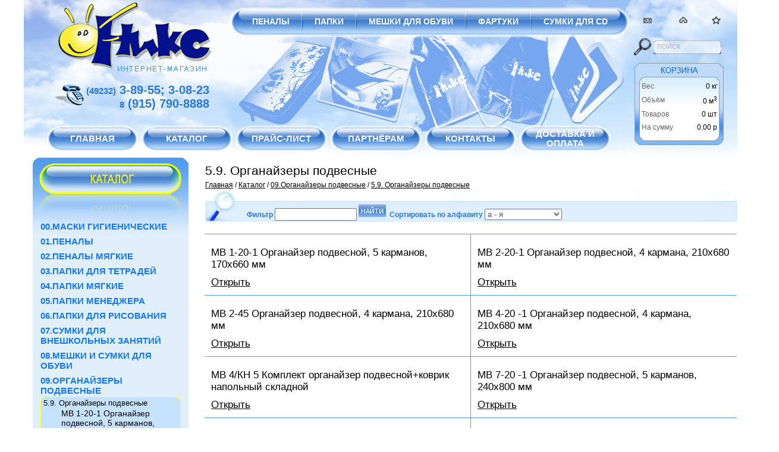

--- FILE ---
content_type: text/html; charset=windows-1251
request_url: http://onix33.ru/catalog/09_Organayzeri_podvesnie/_5_9__Organayzeri_podvesnie/
body_size: 5570
content:
<!DOCTYPE html>
<HTML>
<HEAD>
<TITLE>Оникс -  5.9. Органайзеры подвесные</TITLE>
<META name='keywords' content="">
<META name='description' content="">
<META HTTP-EQUIV="Content-Type" CONTENT="text/html; charset=windows-1251">
<BASE href='https://onix33.ru/'>
<LINK href='well/templates/template/style.css' type='text/css' rel=stylesheet>
<!--[if lt IE 7]><style type='text/css'>img, td, div { behavior: url(js/pngfix/iepngfix.htc) }</style><![endif]-->
<LINK href='well/templates/template/pics/favicon.ico' type='image/x-icon' rel='shortcut icon'>
<SCRIPT src='js/jquery.js' type='text/javascript'></SCRIPT>
<SCRIPT src='js/functions.js' type='text/javascript'></SCRIPT>
<LINK href='js/alerts/jquery.alerts.css' type='text/css' rel=stylesheet>
<SCRIPT src='js/alerts/jquery.alerts.js' type='text/javascript'></SCRIPT>
<LINK href='js/prettyPhoto/prettyPhoto.css' type='text/css' rel='stylesheet' title='prettyPhoto main stylesheet' charset='utf-8'>
<SCRIPT src='js/prettyPhoto/prettyPhoto.js' type='text/javascript' charset='utf-8'></SCRIPT>
<SCRIPT src='js/opacity.js' type='text/javascript'></SCRIPT>
<script src='js/jquery.json.js' type='text/javascript'></script>
<script src='js/_f_.js' type='text/javascript'></script>

<script type="text/javascript">
$(document).ready(function(){
	$(".main_menu table").each(function(){
		$(this).click(function(){
			document.location.href = "http://" + document.location.host + "/" + $(this).parent().attr("href");
		});
	});
	$(".bottom_menu table").each(function(){
		$(this).click(function(){
			document.location.href = "http://" + document.location.host + "/" + $(this).parent().attr("href");
		});
	});
});
</script>

<!--[if lte IE 8]><SCRIPT type='text/javascript' src='js/html5.js'></SCRIPT><![endif]-->
<!--<SCRIPT type='text/javascript' src='js/jquery.js'></SCRIPT>-->
</HEAD>
<BODY>


<div class="bottom_bg"></div>
<div class="all">
	<header>
		<a class="logo" href="/"></a>
		
		<a class="letter" href="contacts"></a>
		<a class="home" href="/"></a>
		<a class="favorite" href="javascrip:void(0)" onclick="return bookmark(this)"></a>
		
		<nav class="top_menu">
			<ul>
				<li><a rel="bags1"  href="catalog/01_Penali/">Пеналы</a></li>
				<li class="separator"></li>
				<li><a rel="bags2"  href="catalog/03_Papki_dlya_tetradey/">Папки</a></li>
				<li class="separator"></li>
				<li><a rel="bags3"  href="catalog/07_Meshki_dlya_obuvi/">Мешки для обуви</a></li>
				<li class="separator"></li>
				<li><a rel="bags4"  href="catalog/08_Fartuki/">Фартуки</a></li>
				<li class="separator"></li>
				<li><a rel="bags5"  href="catalog/10_Portmone_dlya_CD/">Сумки для CD</a></li>
			</ul>
		</nav>
		
				
		
		<div class="search">
			<form name="qseacrh" action="catalog/" method="get">
			<input type="text" name="filterText" class="text" value="ПОИСК"  onblur="if(this.value=='') this.value='ПОИСК';" onfocus="if(this.value=='ПОИСК') this.value='';">
			<input type="hidden" name="filterField" value="title">
			<input type="submit" class="submit" value="">
			</form>
		</div>
			  
		<div class="phone">
			<span>(49232)</span> 3-89-55; 3-08-23<br><span>8</span> (915) 790-8888
		</div>
		
		<div class="bags">
			<div class="bags1" style="opacity:0;filter:progid:DXImageTransform.Microsoft.Alpha(opacity=0);"></div>
			<div class="bags2" style="opacity:0;filter:progid:DXImageTransform.Microsoft.Alpha(opacity=0);"></div>
			<div class="bags3" style="opacity:0;filter:progid:DXImageTransform.Microsoft.Alpha(opacity=0);"></div>
			<div class="bags4" style="opacity:0;filter:progid:DXImageTransform.Microsoft.Alpha(opacity=0);"></div>
			<div class="bags5" style="opacity:0;filter:progid:DXImageTransform.Microsoft.Alpha(opacity=0);"></div>
			<img src="well/templates/template/pics/bags.jpg" alt="" usemap="#bags_map" style="opacity:1;">
			<map name="bags_map">
				<area id="bags1" shape="poly" coords="5,116, 100,10, 158,21, 142,82, 88,146, 80,150, 66,150, 30,135, 30,145, 26,145, 23,133, 14,129" href="catalog/01_Penali/" alt="">
				<area id="bags2" shape="poly" coords="163,4, 135,111, 268,148, 298,40, 313,46, 316,42, 311,37, 198,4" href="catalog/03_Papki_dlya_tetradey/" alt="">
				<area id="bags3" shape="poly" coords="298,4, 294,9, 292,31, 311,37, 116,42, 313,46, 298,40, 291,67, 318,140, 312,150, 307,147, 307,142, 304,136, 302,137, 302,146, 298,149, 293,169, 305,169, 306,156, 311,159, 311,163, 334,162, 337,161, 342,169, 345,169, 341,160, 385,143, 406,133, 418,154, 430,158, 439,156, 455,144, 450,142, 430,152, 422,152, 416,146, 409,129, 428,113, 432,97, 426,93, 425,103, 408,102, 404,80, 372,26, 346,4" href="catalog/07_Meshki_dlya_obuvi/" alt="">
				<area id="bags4" shape="poly" coords="461,4, 421,49, 413,53, 404,77, 406,97, 411,103, 424,103, 427,94, 432,98, 427,114, 411,128, 424,134, 435,136, 469,148, 481,148, 495,152, 505,149, 515,133, 518,120, 531,91, 534,94, 512,152, 511,160, 505,169, 508,169, 513,160, 515,150, 526,126, 535,93, 530,75, 524,34, 524,4, 521,4, 521,12, 497,4" href="catalog/08_Fartuki/" alt="">
				<area id="bags5" shape="poly" coords="531,73, 565,147, 579,150, 646,86, 651,74, 649,66, 613,13, 600,14, 587,26, 579,4, 560,4" href="catalog/10_Portmone_dlya_CD/" alt="">
			</map>
		</div>
		
		<script type="text/javascript">
			$(document).ready(function(){
				var bags = $(".bags");
				var speed = 200;
				var speed2 = 500;
				var act=$(".top_menu").find(".active");
				if (act.length != 0) {
					var cl = $(".top_menu a.active").attr("rel");
					$(".bags ." + cl).css("opacity", "1");
					$(".bags img").css("opacity", "0");
				}
				$(".top_menu a").mouseover(function() {
					if (!$(this).hasClass("active")) {
						var cl = $(this).attr("rel");
						if (act.length != 0) bags.find("."+act.attr("rel")).clearQueue().stop().animate({opacity: 0}, speed);
						else bags.find("img").clearQueue().stop().animate({opacity: 0}, speed);
						bags.find("." + cl).clearQueue().stop().animate({opacity: 1}, speed2);
					}
				});
				$(".top_menu a").mouseout(function() {
					if (!$(this).hasClass("active")) {
						var cl = $(this).attr("rel");
						if (act.length != 0) bags.find("."+act.attr("rel")).clearQueue().stop().animate({opacity: 1}, speed2);
						else bags.find("img").clearQueue().stop().animate({opacity: 1}, speed2);
						bags.find("." + cl).clearQueue().stop().animate({opacity: 0}, speed);
					}
				});
				$(".bags area").mouseover(function() {
					var cl=$(this).attr("id");
					if (act.length != 0) bags.find("."+act.attr("rel")).clearQueue().stop().animate({ opacity: 0 }, speed);
					else bags.find("img").clearQueue().stop().animate({ opacity: 0 }, speed); 
					bags.find("."+cl).clearQueue().stop().animate({ opacity: 1 }, speed2);
				});
				$(".bags area").mouseout(function() {
					var cl=$(this).attr("id");
					if (act.length != 0) bags.find("."+act.attr("rel")).clearQueue().stop().animate({ opacity: 1 }, speed2);
					else bags.find("img").clearQueue().stop().animate({ opacity: 1 }, speed2);
					if (cl != act.attr("rel"))
						bags.find("."+cl).clearQueue().stop().animate({ opacity: 0 }, speed);
				});
			});
		</script>
		
		<nav class="main_menu">
			<ul>
				<li><a href=''><table><tr><td>Главная</td></tr></table></a></li><li><a href='catalog/'><table><tr><td>Каталог</td></tr></table></a></li><li><a href='price/'><table><tr><td>Прайс-лист</td></tr></table></a></li><li><a href='partners/'><table><tr><td>Партнёрам</td></tr></table></a></li><li><a href='contacts/'><table><tr><td>Контакты</td></tr></table></a></li><li><a href='delivery/'><table><tr><td>Доставка и оплата</td></tr></table></a></li>			</ul>
		</nav>
		
		
		<div class="basket">
			<a class="link" href="basket/"></a>
			<table>
				<tr>
					<td class="left">Вес</td>
					<td class="right">0 кг</td>
				</tr>
				<tr>
					<td class="left">Объём</td>
					<td class="right">0 м<sup>3</sup></td>
				</tr>
				<tr>
					<td class="left">Товаров</td>
					<td class="right">0 шт</td>
				</tr>
				<tr>
					<td class="left">На сумму</td>
					<td class="right">0.00 р</td>
				</tr>
			</table>
		</div>
		
	</header>
	
	<aside class="left">
		
		<nav class="left_menu">
			<div class="top_bg"></div>
			<div class="bottom_bg"></div>
			<ul>
				<li><a href='catalog/00_Maski_gigienicheskie/'>00.Маски гигиенические</a></li><li><a href='catalog/01_Penali/'>01.Пеналы</a></li><li><a href='catalog/02_Penali_myagkie/'>02.Пеналы мягкие</a></li><li><a href='catalog/03_Papki_dlya_tetradey/'>03.Папки для тетрадей</a></li><li><a href='catalog/04_Papki_myagkie/'>04.Папки мягкие</a></li><li><a href='catalog/05_Papki_menedzhera/'>05.Папки менеджера</a></li><li><a href='catalog/06_Papki_dlya_risovaniya/'>06.Папки для рисования</a></li><li><a href='catalog/07_Sumki_dlya_vneshkolnih_zanyatiy/'>07.Сумки для внешкольных занятий</a></li><li><a href='catalog/08_Meshki_i_sumki_dlya_obuvi/'>08.Мешки и сумки для обуви</a></li><li><a href='catalog/09_Organayzeri_podvesnie/'>09.Органайзеры подвесные</a><ul><li class='active'><i></i><b></b><a href='catalog/09_Organayzeri_podvesnie/_5_9__Organayzeri_podvesnie/'> 5.9. Органайзеры подвесные</a><ul><li><i></i><b></b><a href='catalog/09_Organayzeri_podvesnie/_5_9__Organayzeri_podvesnie/MV_1_20_1_Organayzer_podvesnoy__5_karmanov__170h660_mm/'>МВ 1-20-1 Органайзер подвесной, 5 карманов, 170х660 мм</a></li><li><i></i><b></b><a href='catalog/09_Organayzeri_podvesnie/_5_9__Organayzeri_podvesnie/MV_2_20_1_Organayzer_podvesnoy__4_karmana__210h680_mm/'>МВ 2-20-1 Органайзер подвесной, 4 кармана, 210х680 мм</a></li><li><i></i><b></b><a href='catalog/09_Organayzeri_podvesnie/_5_9__Organayzeri_podvesnie/MV_2_45__Organayzer_podvesnoy__4_karmana__210h680_mm/'>МВ 2-45  Органайзер подвесной, 4 кармана, 210х680 мм</a></li><li><i></i><b></b><a href='catalog/09_Organayzeri_podvesnie/_5_9__Organayzeri_podvesnie/MV_4_20__1_Organayzer_podvesnoy__4_karmana__210h680_mm/'>МВ 4-20 -1 Органайзер подвесной, 4 кармана, 210х680 мм</a></li><li><i></i><b></b><a href='catalog/09_Organayzeri_podvesnie/_5_9__Organayzeri_podvesnie/MV_4_KN_5_Komplekt_organayzer_podvesnoy_kovrik_napolniy_skladnoy/'>МВ 4/КН 5 Комплект органайзер подвесной+коврик напольный складной</a></li><li><i></i><b></b><a href='catalog/09_Organayzeri_podvesnie/_5_9__Organayzeri_podvesnie/MV_7_20__1_Organayzer_podvesnoy__5_karmanov__240h800_mm/'>МВ 7-20 -1 Органайзер подвесной, 5 карманов, 240х800 мм</a></li><li><i></i><b></b><a href='catalog/09_Organayzeri_podvesnie/_5_9__Organayzeri_podvesnie/MV_7_20__2_Organayzer_podvesnoy__5_karmanov__240h800_mm/'>МВ 7-20 -2 Органайзер подвесной, 5 карманов, 240х800 мм</a></li><li><i></i><b></b><a href='catalog/09_Organayzeri_podvesnie/_5_9__Organayzeri_podvesnie/MV_8_20__1_Organayzer_podvesnoy__5_karmanov__240h800_mm/'>МВ 8-20 -1 Органайзер подвесной, 5 карманов, 240х800 мм</a></li><li><i></i><b></b><a href='catalog/09_Organayzeri_podvesnie/_5_9__Organayzeri_podvesnie/MV_8_20__2_Organayzer_podvesnoy__5_karmanov__2_petli_240h800_mm/'>МВ 8-20 -2 Органайзер подвесной, 5 карманов, 2 петли 240х800 мм</a></li><li><i></i><b></b><a href='catalog/09_Organayzeri_podvesnie/_5_9__Organayzeri_podvesnie/MV_8_KN_5_Komplekt_organayzer_podvesnoy_kovrik_napolniy_skladnoy/'>МВ 8/КН 5 Комплект органайзер подвесной+коврик напольный складной</a></li><li><i></i><b></b><a href='catalog/09_Organayzeri_podvesnie/_5_9__Organayzeri_podvesnie/MV_9_20__1_Organayzer_podvesnoy__5_karmanov__240h800_mm/'>МВ 9-20 -1 Органайзер подвесной, 5 карманов, 240х800 мм</a></li><li><i></i><b></b><a href='catalog/09_Organayzeri_podvesnie/_5_9__Organayzeri_podvesnie/MV_9_KN_5_Komplekt_organayzer_podvesnoy_kovrik_napolniy_skladnoy/'>МВ 9/КН 5 Комплект органайзер подвесной+коврик напольный складной</a></li></ul></li></ul></li><li><a href='catalog/10_Fartuki/'>10.Фартуки</a></li><li><a href='catalog/12_Portmone_dlya_CD/'>12.Портмоне для CD</a></li><li><a href='catalog/14_Kovriki/'>14.Коврики</a></li>				<!--
				<li><a href="#">Пеналы</a>
					<ul>
						<li><i></i><b></b><a href="#">Отделение кроха</a></li>
						<li class="active"><i></i><b></b><a href="#">Малое отделение</a>
							<ul>
								<li><i></i><b></b><a href="#">П Пр 2-1</a></li>
								<li><i></i><b></b><a href="#">Пк 2 кож/зам</a></li>
								<li><i></i><b></b><a href="#">ПК 2-5</a></li>
								<li><i></i><b></b><a href="#">ПК 2-9</a></li>
								<li><i></i><b></b><a href="#">ПК 2-131</a></li>
								<li><i></i><b></b><a href="#">ПК 2-20</a></li>
								<li><i></i><b></b><a href="#">ПК 2-20</a></li>
							</ul>
						</li>
						<li><i></i><b></b><a href="#">Среднее отделение</a></li>
						<li><i></i><b></b><a href="#">Большое отделение</a></li>
						<li class="active"><i></i><b></b><a href="#">Пеналы для кистей</a></li>
						<li><i></i><b></b><a href="#">Пеналы на 2-3 отделения</a></li>
						<li><i></i><b></b><a href="#">Пеналы мягкие</a></li>
					</ul>
				</li>
				<li><a href="#">Папки</a>
					<ul>
						<li><i></i><b></b><a href="#">Папки для тетрадей</a></li>
						<li><i></i><b></b><a href="#">Папки для тетрадей с клапаном</a></li>
						<li><i></i><b></b><a href="#">Папки для тетрадей с молнией</a></li>
						<li><i></i><b></b><a href="#">Папки для рисования</a></li>
						<li><i></i><b></b><a href="#">Папки менеджера</a></li>
					</ul>
				</li>
				<li><a href="#">Мешки для обуви</a></li>
				<li><a href="#">Фартуки для труда</a></li>
				<li><a href="#">Нарукавники</a></li>
				<li><a href="#">Термоплёнка</a></li>
				-->
			</ul>
		</nav>

	</aside>
	
	<section class="main" style='width:895px;/*overflow:hidden;*/'>
		<script type="text/javascript">
/*	$(document).ready(function(){
		$(".catalog .img").each(function(i){
			var cont = $(this);
			var $img = $(this).find("img");
			var realWidth = 0;
			var realHeight = 0;
			var width = 0;
			var height = 0;
			var top_indent = 0;
			var left_indent = 0;
			$img.load(function(){
				var width = $(this).width();
				var height = $(this).height();
				$(this).removeAttr("width")
						.removeAttr("height")
						.css({width:"", height:""});
				var realWidth  = $(this).width();
				var realHeight = $(this).height();
				$(this).width(width);
				$(this).height(height);
				cont.css({"width":width+"px", "height":height+"px"});
				$(this).css({"position":"absolute", "top":"0px", "left":"0px"});
				if (realWidth>width || realHeight>height){
					left_indent = Math.round((realWidth-width)/2)
					top_indent = Math.round((realHeight-height)/2)
					$(this).hover(function(){
						$(this).css("z-index", 1);
						$(this).stop().clearQueue().animate({
							width: realWidth,
							height: realHeight,
							left: "-"+left_indent+"px",
							top: "-"+top_indent+"px",
						}, "fast").css({"border":"1px solid #529ced"});
					}, function(){
						$(this).stop().clearQueue().animate({
							width: width,
							height: height,
							left: "0px",
							top: "0px"
						}, "fast").css({"border":"none"});
						$(this).css("z-index", 0);
					});
				}
			});
		});
	});*/
</script>
	<h1> 5.9. Органайзеры подвесные</h1>
	<a href = 'https://onix33.ru/'>Главная</a> / <a href = 'catalog/'>Каталог</a> / <a href = 'catalog/09_Organayzeri_podvesnie/'>09.Органайзеры подвесные</a> / <a href = 'catalog/09_Organayzeri_podvesnie/_5_9__Organayzeri_podvesnie/'> 5.9. Органайзеры подвесные</a><br>	
			<div class="filter">
			<form name="filter" method="post" action="catalog/">
			<span class="label">Фильтр</span>
			<input class="article" type="text" name="filterText" value="" onclick="this.select();">
			<input type="hidden" name="filterField" value="cod">
			<input class="submit" type="submit" value="" title="Найти">&nbsp;
						<span class="label">Сортировать по алфавиту</span>
			<select class="sort" name="filterDir" onchange="document.filter.submit();">
				<option value="2" >а - я</option>
				<option value="1" >я - а</option>
			</select>
			</form>
		</div>
				<div class='zxc' style='padding:10px 0px 0px 0px;'></div>	<table class="catalog">
	<tr>			<td style="vertical-align:top;" class="a_href td_left">
				
									<div style='position:relative;padding-bottom:30px;height:70px;'>
						<a href="catalog/09_Organayzeri_podvesnie/_5_9__Organayzeri_podvesnie/MV_1_20_1_Organayzer_podvesnoy__5_karmanov__170h660_mm/" style="padding:20px 10px;font-size:17px;display:block;text-decoration:none;">
							<span>МВ 1-20-1 Органайзер подвесной, 5 карманов, 170х660 мм</span>						</a>
						<a href="catalog/09_Organayzeri_podvesnie/_5_9__Organayzeri_podvesnie/MV_1_20_1_Organayzer_podvesnoy__5_karmanov__170h660_mm/" style="font-size:17px;display:block;position:absolute;bottom:0px;width:100%;height:30px;margin:0px;padding-left:10px">
							Открыть</a>
						</a>
					</div>
								
			</td>
					<td style="vertical-align:top;" class="a_href td_right">
				
									<div style='position:relative;padding-bottom:30px;height:70px;'>
						<a href="catalog/09_Organayzeri_podvesnie/_5_9__Organayzeri_podvesnie/MV_2_20_1_Organayzer_podvesnoy__4_karmana__210h680_mm/" style="padding:20px 10px;font-size:17px;display:block;text-decoration:none;">
							<span>МВ 2-20-1 Органайзер подвесной, 4 кармана, 210х680 мм</span>						</a>
						<a href="catalog/09_Organayzeri_podvesnie/_5_9__Organayzeri_podvesnie/MV_2_20_1_Organayzer_podvesnoy__4_karmana__210h680_mm/" style="font-size:17px;display:block;position:absolute;bottom:0px;width:100%;height:30px;margin:0px;padding-left:10px">
							Открыть</a>
						</a>
					</div>
								
			</td>
		<tr>			<td style="vertical-align:top;" class="a_href td_left">
				
									<div style='position:relative;padding-bottom:30px;height:70px;'>
						<a href="catalog/09_Organayzeri_podvesnie/_5_9__Organayzeri_podvesnie/MV_2_45__Organayzer_podvesnoy__4_karmana__210h680_mm/" style="padding:20px 10px;font-size:17px;display:block;text-decoration:none;">
							<span>МВ 2-45  Органайзер подвесной, 4 кармана, 210х680 мм</span>						</a>
						<a href="catalog/09_Organayzeri_podvesnie/_5_9__Organayzeri_podvesnie/MV_2_45__Organayzer_podvesnoy__4_karmana__210h680_mm/" style="font-size:17px;display:block;position:absolute;bottom:0px;width:100%;height:30px;margin:0px;padding-left:10px">
							Открыть</a>
						</a>
					</div>
								
			</td>
					<td style="vertical-align:top;" class="a_href td_right">
				
									<div style='position:relative;padding-bottom:30px;height:70px;'>
						<a href="catalog/09_Organayzeri_podvesnie/_5_9__Organayzeri_podvesnie/MV_4_20__1_Organayzer_podvesnoy__4_karmana__210h680_mm/" style="padding:20px 10px;font-size:17px;display:block;text-decoration:none;">
							<span>МВ 4-20 -1 Органайзер подвесной, 4 кармана, 210х680 мм</span>						</a>
						<a href="catalog/09_Organayzeri_podvesnie/_5_9__Organayzeri_podvesnie/MV_4_20__1_Organayzer_podvesnoy__4_karmana__210h680_mm/" style="font-size:17px;display:block;position:absolute;bottom:0px;width:100%;height:30px;margin:0px;padding-left:10px">
							Открыть</a>
						</a>
					</div>
								
			</td>
		<tr>			<td style="vertical-align:top;" class="a_href td_left">
				
									<div style='position:relative;padding-bottom:30px;height:70px;'>
						<a href="catalog/09_Organayzeri_podvesnie/_5_9__Organayzeri_podvesnie/MV_4_KN_5_Komplekt_organayzer_podvesnoy_kovrik_napolniy_skladnoy/" style="padding:20px 10px;font-size:17px;display:block;text-decoration:none;">
							<span>МВ 4/КН 5 Комплект органайзер подвесной+коврик напольный складной</span>						</a>
						<a href="catalog/09_Organayzeri_podvesnie/_5_9__Organayzeri_podvesnie/MV_4_KN_5_Komplekt_organayzer_podvesnoy_kovrik_napolniy_skladnoy/" style="font-size:17px;display:block;position:absolute;bottom:0px;width:100%;height:30px;margin:0px;padding-left:10px">
							Открыть</a>
						</a>
					</div>
								
			</td>
					<td style="vertical-align:top;" class="a_href td_right">
				
									<div style='position:relative;padding-bottom:30px;height:70px;'>
						<a href="catalog/09_Organayzeri_podvesnie/_5_9__Organayzeri_podvesnie/MV_7_20__1_Organayzer_podvesnoy__5_karmanov__240h800_mm/" style="padding:20px 10px;font-size:17px;display:block;text-decoration:none;">
							<span>МВ 7-20 -1 Органайзер подвесной, 5 карманов, 240х800 мм</span>						</a>
						<a href="catalog/09_Organayzeri_podvesnie/_5_9__Organayzeri_podvesnie/MV_7_20__1_Organayzer_podvesnoy__5_karmanov__240h800_mm/" style="font-size:17px;display:block;position:absolute;bottom:0px;width:100%;height:30px;margin:0px;padding-left:10px">
							Открыть</a>
						</a>
					</div>
								
			</td>
		<tr>			<td style="vertical-align:top;" class="a_href td_left">
				
									<div style='position:relative;padding-bottom:30px;height:70px;'>
						<a href="catalog/09_Organayzeri_podvesnie/_5_9__Organayzeri_podvesnie/MV_7_20__2_Organayzer_podvesnoy__5_karmanov__240h800_mm/" style="padding:20px 10px;font-size:17px;display:block;text-decoration:none;">
							<span>МВ 7-20 -2 Органайзер подвесной, 5 карманов, 240х800 мм</span>						</a>
						<a href="catalog/09_Organayzeri_podvesnie/_5_9__Organayzeri_podvesnie/MV_7_20__2_Organayzer_podvesnoy__5_karmanov__240h800_mm/" style="font-size:17px;display:block;position:absolute;bottom:0px;width:100%;height:30px;margin:0px;padding-left:10px">
							Открыть</a>
						</a>
					</div>
								
			</td>
					<td style="vertical-align:top;" class="a_href td_right">
				
									<div style='position:relative;padding-bottom:30px;height:70px;'>
						<a href="catalog/09_Organayzeri_podvesnie/_5_9__Organayzeri_podvesnie/MV_8_20__1_Organayzer_podvesnoy__5_karmanov__240h800_mm/" style="padding:20px 10px;font-size:17px;display:block;text-decoration:none;">
							<span>МВ 8-20 -1 Органайзер подвесной, 5 карманов, 240х800 мм</span>						</a>
						<a href="catalog/09_Organayzeri_podvesnie/_5_9__Organayzeri_podvesnie/MV_8_20__1_Organayzer_podvesnoy__5_karmanov__240h800_mm/" style="font-size:17px;display:block;position:absolute;bottom:0px;width:100%;height:30px;margin:0px;padding-left:10px">
							Открыть</a>
						</a>
					</div>
								
			</td>
		<tr>			<td style="vertical-align:top;" class="a_href td_left">
				
									<div style='position:relative;padding-bottom:30px;height:70px;'>
						<a href="catalog/09_Organayzeri_podvesnie/_5_9__Organayzeri_podvesnie/MV_8_20__2_Organayzer_podvesnoy__5_karmanov__2_petli_240h800_mm/" style="padding:20px 10px;font-size:17px;display:block;text-decoration:none;">
							<span>МВ 8-20 -2 Органайзер подвесной, 5 карманов, 2 петли 240х800 мм</span>						</a>
						<a href="catalog/09_Organayzeri_podvesnie/_5_9__Organayzeri_podvesnie/MV_8_20__2_Organayzer_podvesnoy__5_karmanov__2_petli_240h800_mm/" style="font-size:17px;display:block;position:absolute;bottom:0px;width:100%;height:30px;margin:0px;padding-left:10px">
							Открыть</a>
						</a>
					</div>
								
			</td>
					<td style="vertical-align:top;" class="a_href td_right">
				
									<div style='position:relative;padding-bottom:30px;height:70px;'>
						<a href="catalog/09_Organayzeri_podvesnie/_5_9__Organayzeri_podvesnie/MV_8_KN_5_Komplekt_organayzer_podvesnoy_kovrik_napolniy_skladnoy/" style="padding:20px 10px;font-size:17px;display:block;text-decoration:none;">
							<span>МВ 8/КН 5 Комплект органайзер подвесной+коврик напольный складной</span>						</a>
						<a href="catalog/09_Organayzeri_podvesnie/_5_9__Organayzeri_podvesnie/MV_8_KN_5_Komplekt_organayzer_podvesnoy_kovrik_napolniy_skladnoy/" style="font-size:17px;display:block;position:absolute;bottom:0px;width:100%;height:30px;margin:0px;padding-left:10px">
							Открыть</a>
						</a>
					</div>
								
			</td>
		<tr>			<td style="vertical-align:top;" class="a_href td_left">
				
									<div style='position:relative;padding-bottom:30px;height:70px;'>
						<a href="catalog/09_Organayzeri_podvesnie/_5_9__Organayzeri_podvesnie/MV_9_20__1_Organayzer_podvesnoy__5_karmanov__240h800_mm/" style="padding:20px 10px;font-size:17px;display:block;text-decoration:none;">
							<span>МВ 9-20 -1 Органайзер подвесной, 5 карманов, 240х800 мм</span>						</a>
						<a href="catalog/09_Organayzeri_podvesnie/_5_9__Organayzeri_podvesnie/MV_9_20__1_Organayzer_podvesnoy__5_karmanov__240h800_mm/" style="font-size:17px;display:block;position:absolute;bottom:0px;width:100%;height:30px;margin:0px;padding-left:10px">
							Открыть</a>
						</a>
					</div>
								
			</td>
					<td style="vertical-align:top;" class="a_href td_right">
				
									<div style='position:relative;padding-bottom:30px;height:70px;'>
						<a href="catalog/09_Organayzeri_podvesnie/_5_9__Organayzeri_podvesnie/MV_9_KN_5_Komplekt_organayzer_podvesnoy_kovrik_napolniy_skladnoy/" style="padding:20px 10px;font-size:17px;display:block;text-decoration:none;">
							<span>МВ 9/КН 5 Комплект органайзер подвесной+коврик напольный складной</span>						</a>
						<a href="catalog/09_Organayzeri_podvesnie/_5_9__Organayzeri_podvesnie/MV_9_KN_5_Komplekt_organayzer_podvesnoy_kovrik_napolniy_skladnoy/" style="font-size:17px;display:block;position:absolute;bottom:0px;width:100%;height:30px;margin:0px;padding-left:10px">
							Открыть</a>
						</a>
					</div>
								
			</td>
			</table>
	<div class="mass_basket">
	<!--  	<a href="javascript:void(0)">В корзину</a>-->
	</div>
		<script type="text/javascript">
		function bugaga(){
			var result = [];
			var i = 0;
			$("form.form_item").each(function() {
				if ($(this).find("input[name=check]").attr("checked")) {
					result[i] = {};
					$(this).find("input").each(function() {
						if ($(this).attr("name") != '')
							result[i][$(this).attr("name")] = $(this).attr("value");
					});
					i++;
				}
			});
			if (result.length == 0)
				alert("Не выбрано ни одного элемента");
			else {
				$.post("index2.php", {menu:"basket", task:"add_item", data:$.toJSON(result)},
					function(data) {
						if (data == "1"){
							document.location.href = document.location.href.replace(/#[^#]*$/, ''); 
							//showMessage("ok", "Товар добавлен в корзину!");
						} else {
							//showMessage("error", "Ошибка");
						}
					}
				);
			}
		};
		$(".mass_basket a").click(function() {
			bugaga();			
		});
		$(".to_basket .check input").change(function(){
			if ($(this).attr("checked"))
				bugaga();
		});
		$(".basketItem_reCalc").click(function(){
			$.post("index2.php", {menu:"basket", task:"recountThis", ID: $(this).attr("thisID"), count:$('#box_'+$(this).attr("thisID")).attr("value")},
				function(data) {
					if (data == "1"){
						document.location.href = document.location.href.replace(/#[^#]*$/, '');  
						//showMessage("ok", "Товар добавлен в корзину");
					} else {
						//showMessage("error", "Ошибка");
					}
				}
			);
		});		
	</script>
	<div style='padding-top:10px;text-align:center;'><a href='catalog/09_Organayzeri_podvesnie/' class='cat_href'>Вернуться</a></div>	</section>
	
		
	<div class="clearer"></div>
	
	<footer>
		
		<div class="copyright">ООО "Оникс",<br>Владимирская обл. г. Ковров, ул. Владимирская, 67<br>Все права защищены</div>
		<nav class="bottom_menu">
			<ul>
				<li><a href=''><table><tr><td>Главная</td></tr></table></a></li><li class='separator'></li><li><a href='catalog/'><table><tr><td>Каталог</td></tr></table></a></li><li class='separator'></li><li><a href='price/'><table><tr><td>Прайс-лист</td></tr></table></a></li><li class='separator'></li><li><a href='partners/'><table><tr><td>Партнёрам</td></tr></table></a></li><li class='separator'></li><li><a href='contacts/'><table><tr><td>Контакты</td></tr></table></a></li><li class='separator'></li><li><a href='delivery/'><table><tr><td>Доставка и оплата</td></tr></table></a></li>			</ul>
		</nav>
		<!--
		<a class="linkall" href="http://linkall.ru">Создание сайта - Линкол.</a>
		<div class="counter"><img src="images/untitled.bmp" alt=''></div>
		-->
	</footer>
</div>
<script type='text/javascript'>
			$(document).ready(function(){
				$("a[rel^='ISO']").prettyPhoto({animation_speed:'normal',slideshow:3000, hideflash: true, theme: 'light_rounded', show_title: false});
			});
			</script></BODY>
</HTML>

--- FILE ---
content_type: text/css
request_url: https://onix33.ru/well/templates/template/style.css
body_size: 3079
content:
@CHARSET "windows-1251";
body{
	position:relative;
	padding:0px;
	margin:0px;
	text-align:center;
	font:normal 12px arial, sans-serif;
	color:#000;
}
header, footer, aside, nav, figure, hgroup, section, time, article{
	display:block;
}
a, a:visited{
	text-decoration:underline;
	color:#000;
}
a:hover{
	text-decoration:underline;
}
h1{
	margin:10px 0px 5px 0px;
	padding-bottom:0px;
	text-align:left;
	font:normal 21px arial, sans-serif;
	color:#000;
}
h2{
	position:relative;
	margin:12px 0px 5px 0px;
	text-align:left;
	font:normal 18px arial, sans-serif;
	color:#091748;
}
p{
	text-align:left;
}
ul{
	margin:10px 0px 10px 20px;
	padding:0px;
}
ol{
	margin:10px 0px;
	padding-left:20px;
}
img{
	border:0px;
}
a img{
	border:0px;
	margin:0px;
}
table{
	table-layout:fixed;
	border-collapse:collapse;
}
.bottom_bg{
	width:100%;
	height:78px;
	position:absolute;
	bottom:0px;
	left:0px;
	background:url(pics/footer_bg.jpg) repeat-x;
}
.all{
	width:1200px;
	min-height:900px;
	padding-bottom:78px;
	margin:0px auto;
	position:relative;
	text-align:left;
}
header{
	width:1200px;
	height:265px;
	background:url(pics/header_bg.jpg) no-repeat;
}
header .logo{
	width:280px;
	height:120px;
	position:absolute;
	top:5px;
	left:50px;
}
header .letter{
	width:20px;
	height:20px;
	position:absolute;
	top:25px;
	left:1040px;
}
header .letter:hover{
	width:40px;
	height:40px;
	top:14px;
	left:1029px;
	background:url(pics/sitemap_active.jpg) no-repeat;
}
header .home{
	width:20px;
	height:20px;
	position:absolute;
	top:25px;
	left:1099px;
}
header .home:hover{
	width:40px;
	height:40px;
	top:14px;
	left:1089px;
	background:url(pics/sitemap_active.jpg) -40px 0px no-repeat;
}
header .favorite{
	width:20px;
	height:20px;
	position:absolute;
	top:25px;
	left:1154px;
}
header .favorite:hover{
	width:40px;
	height:40px;
	top:14px;
	left:1144px;
	background:url(pics/sitemap_active.jpg) -80px 0px no-repeat;
}
header nav.top_menu{
	width:645px;
	height:42px;
	position:absolute;
	top:16px;
	left:360px;
	text-align:center;
}
header nav.top_menu ul{
	display:inline-block;
	zoom:1;
	*display:inline !important;
	margin:0px;
	padding:0px;
	list-style:none;
}
header nav.top_menu ul li{
	height:35px;
	margin:0px;
	padding:0px;
	float:left;
}
header nav.top_menu ul li.separator{
	width:20px;
	margin-right:-18px;
	background:url(pics/top_menu_separator.jpg) 0px 2px no-repeat;
}
header nav.top_menu ul li a{
	height:30px;
	padding:12px 20px 0px 20px;
	float:left;
	display:block;
	text-transform:uppercase;
	text-decoration:none;
	font-weight:bold;
	font-size:14px;
	color:#fff;
}
header nav.top_menu ul li a:hover{
	text-decoration:underline;
}
header nav.top_menu ul li a.active{
	color:#fff84b;
}
header .search{
	width:160px;
	height:35px;
	position:absolute;
	top:60px;
	left:1020px;
}
header .search .text{
	width:100px;
	margin:0px;
	padding:0px;
	position:absolute;
	top:12px;
	left:45px;
	background:none;
	border:0px;
	outline:0px;
	font-size:11px;
	color:#c0a6bd;
}
header .search .submit{
	width:30px;
	height:30px;
	margin:0px;
	padding:0px;
	position:absolute;
	top:3px;
	left:5px;
	background:none;
	border:0px;
	outline:0px;
	cursor:pointer;
}
header .phone{
	width:257px;
	position:absolute;
	top:140px;
	left:55px;
	text-align:right;
	font-size:20px;
	font-weight:bold;
	color:#2a77d7;
}
header .phone span{
	font-size:15px;
}
.bags{
	width:656px;
	height:170px;
	position:absolute;
	top:58px;
	left:357px;
}
.bags img{
	position:absolute;
	top:0px;
	left:0px;
	z-index:30;
}
.bags .bags1{
	width:656px;
	height:170px;
	position:absolute;
	top:0px;
	left:0px;
	z-index:20;
	background:url(pics/bags01.jpg) no-repeat;
}
.bags .bags2{
	width:656px;
	height:170px;
	position:absolute;
	top:0px;
	left:0px;
	z-index:20;
	background:url(pics/bags02.jpg) no-repeat;
}
.bags .bags3{
	width:656px;
	height:170px;
	position:absolute;
	top:0px;
	left:0px;
	z-index:20;
	background:url(pics/bags03.jpg) no-repeat;
}
.bags .bags4{
	width:656px;
	height:170px;
	position:absolute;
	top:0px;
	left:0px;
	z-index:20;
	background:url(pics/bags04.jpg) no-repeat;
}
.bags .bags5{
	width:656px;
	height:170px;
	position:absolute;
	top:0px;
	left:0px;
	z-index:20;
	background:url(pics/bags05.jpg) no-repeat;
}
header nav.main_menu{
	width:997px;
	height:47px;
	position:absolute;
	top:210px;
	left:14px;
	z-index:50;
	text-align:center;
}
header nav.main_menu ul{
	display:inline-block;
	zoom:1;
	*display:inline !important;
	margin:0px;
	padding:0px;
	list-style:none;
}
header nav.main_menu ul li{
	width:155px;
	margin:0px 2px;
	padding:0px;
	float:left;
}
header nav.main_menu ul li a{
	width:145px;
	height:47px;
	padding:0px 5px;
	display:block;
	background:url(pics/main_menu_item_bg.png) no-repeat;
	text-transform:uppercase;
	text-decoration:none;
	text-align:center;
	font-size:15px;
	line-height:1.1;
	font-weight:bold;
	color:#fff;
}
header nav.main_menu ul a.active{
	background-position:0px -47px;
	color:#fff84b;
}
header nav.main_menu ul li a table{
	width:100%;
	height:47px;
	margin:0px;
	padding:0px;
	cursor:pointer;
}
header nav.main_menu ul li a table td{
	margin:0px;
	padding:0px;
	vertical-align:middle;
	text-align:center;
}
header nav.main_menu ul li a:hover table{
	text-decoration:underline;
}
header .basket{
	width:127px;
	height:113px;
	padding:27px 15px 0px 15px;
	position:absolute;
	top:107px;
	left:1024px;
}
header .basket .link{
	width:130px;
	height:22px;
	position:absolute;
	top:0px;
	left:15px;
}
header .basket table{
	width:100%;
	font-size:12px;
}
header .basket table .left{
	padding:4px 0px;
	color:#666;
}
header .basket table .right{
	padding:4px 0px;
	text-align:right;
}
aside.left{
	width:262px;
	padding:0px 28px 20px 15px;
	float:left;
}
aside.left nav.left_menu{
	width:262px;
	position:relative;
	padding:105px 0px 60px 0px;
	background-color:#e1effa;
}
aside.left nav.left_menu .top_bg{
	width:262px;
	height:150px;
	position:absolute;
	top:0px;
	left:0px;
	background:url(pics/left_menu_bg.jpg) no-repeat;
}
aside.left nav.left_menu .bottom_bg{
	width:262px;
	height:130px;
	position:absolute;
	bottom:0px;
	left:0px;
	background:url(pics/left_menu_bg.jpg) 0px -150px no-repeat;
}
aside.left nav.left_menu ul{
	margin:0px;
	padding:0px 13px;
	position:relative;
	list-style:none;
}
aside.left nav.left_menu ul li{
	position:relative;
	padding:2px 0px 6px 0px;
}
aside.left nav.left_menu ul li.active{
	padding:3px 5px;
	background:url(pics/left_menu_item_active_bg.jpg) repeat-y;
}
aside.left nav.left_menu ul li i{
	display:none;
}
aside.left nav.left_menu ul li b{
	display:none;
}
aside.left nav.left_menu ul li.active i{
	width:236px;
	height:12px;
	display:block;
	position:absolute;
	top:0px;
	left:0px;
	background:url(pics/left_menu_item_active.jpg) no-repeat;
}
aside.left nav.left_menu ul li.active b{
	width:236px;
	height:12px;
	display:block;
	position:absolute;
	bottom:0px;
	left:0px;
	background:url(pics/left_menu_item_active.jpg) 0px -11px no-repeat;
}
aside.left nav.left_menu ul li.active li{
	background:none;
}
aside.left nav.left_menu ul li.active li i, aside.left nav.left_menu ul li.active li b{
	display:none;
}
aside.left nav.left_menu ul li a{
	position:relative;
	text-transform:uppercase;
	text-decoration:none;
	font-size:15px;
	font-weight:bold;
	color:#1278f7;
}
aside.left nav.left_menu ul li a:hover{
	text-decoration:underline;
}
aside.left nav.left_menu ul li ul{
	padding:2px 0px;
}
aside.left nav.left_menu ul li ul li{
	padding:0px 5px;
}
aside.left nav.left_menu ul li ul li a{
	text-transform:none;
	font-size:13px;
	font-weight:normal;
	color:#000;
}
aside.left nav.left_menu ul li ul li ul{
	
}
aside.left nav.left_menu ul li ul li ul li{
	padding:0px 0px 0px 30px;
}
aside.left nav.left_menu ul li ul li ul li.active{
	padding:3px 0px 3px 30px;
	background:url(pics/left_menu_item_active_bg.jpg) no-repeat;
}
aside.left nav.left_menu ul li ul li ul li a{
	font-size:14px;
}
section.main{
	width:690px;
	position:relative;
	z-index:100;
	float:left;
	padding:0px 0px 20px 0px;
}
section.main .filter{
	width:895px;
	height:30px;
	background:url(pics/filter_bg.jpg) no-repeat;
	padding:25px 0px 0px 70px;
	font-weight:bold;
	color:#2a77d7;
}
section.main .filter .label{
	
}
section.main .filter select, section.main .filter input{
	width:130px;
}
section.main .filter .sort{
	color:#5c5c5c;
}
section.main .filter .collect{
	color:#5c5c5c;
}
section.main .filter .style{
	color:#5c5c5c;
}
section.main .filter .article{
	color:#5c5c5c;
}
section.main .filter .submit{
	width:46px;
	height:22px;
	padding:0px;
	margin:0px;
	border:0px;
	outline:0px;
	background:url(pics/filter_submit.jpg) no-repeat;
	line-height:22px;
	cursor:pointer;
}
section.main .filter .nosubmit{
	width:22px;
	height:22px;
	padding:0px;
	margin:0px;
	border:0px;
	outline:0px;
	background:url(pics/nofilter_submit.jpg) no-repeat;
	line-height:22px;
	cursor:pointer;
}
section.main .catalog{
	width:895px;
	position:relative;
	left:-1px;
	margin-top:10px;
}
section.main .catalog td{
	/*border:1px solid #529ced;*/
}
section.main .catalog td.td_left{
	border-top:1px solid #529ced;
	border-bottom:1px solid #529ced;
	border-right:1px solid #529ced;
}
section.main .catalog td.td_right{
	border-top:1px solid #529ced;
	border-bottom:1px solid #529ced;
	border-left:1px solid #529ced;
}
section.main .catalog .item{
	width:435px;
	min-height:130px;
	margin-left:10px;
}
section.main .catalog .item td{
	border:none;
	font-size:17px;
}
section.main .catalog .item i{
	font-style:normal;
	font-size:12px;
	color:#999;
}
section.main .catalog .item b{
	font-weight:normal;
	font-size:12px;
	color:#666;
}
section.main .catalog .item .title{
	height:31px;
	padding-top:10px;
}
section.main .catalog .item .code{
	padding-top:10px;
	vertical-align:top;
}
section.main .catalog .item .photo{
	width:180px;
	vertical-align:top;
	text-align:center;
}
section.main .catalog .item .photo .img{
	position:relative;
	display:inline-block;
	zoom:1;
	*display:inline !important;
}
section.main .catalog .item .description{
	vertical-align:top;
}
section.main .catalog .item .description .count{
	width:40px;
	margin:0px;
	padding:1px 2px;
	border:1px solid #ccc;
	outline:0px;
	text-align:center;
	font-weight:bold;
	font-size:17px;
}
section.main .catalog .item .description .box{
	width:30px;
	height:20px;
	display:inline-block;
	zoom:1;
	*display:inline !important;
	padding:1px 5px;
	border:1px solid #ccc;
	line-height:17px;
	text-align:center;
	font-weight:bold;
}
section.main .catalog .item .description .to_basket{
	margin:5px 0;
	padding:0px;
}
section.main .catalog .item .description .to_basket td{
	margin:0px;
	padding:2px 0px;
}
section.main .catalog .item .description .cost{
	display:inline-block;
	zoom:1;
	*display:inline !important;
	font-weight:bold;
	font-size:15px;
}
section.main .catalog .item .description .available{
	width:90px;
	display:inline-block;
	zoom:1;
	*display:inline !important;
	text-align:center;
	font-size:12px;
	color:#666;
}
section.main .catalog .item .description .available div{
	width:17px;
	height:5px;
	margin:0px auto;
	background:url(pics/available_status.gif) no-repeat;
}
section.main .catalog .item .description .available.not div{
	background-position:0px -5px;
}

.nalichie_est, .nalichie_zakaz, .nalichie_none	{
	background:#000;
	color:#fff;
	font-weight:bold;
	text-transform:uppercase;
	padding:2px 5px !important;
	border-left:5px solid transparent !important;
	border-right:5px solid transparent !important;
	font-size:12px !important;
}
.nalichie_est	{
	background:#32ca00;
}
.nalichie_zakaz	{
	background:#84b0ef;
}
.nalichie_none	{
	background:#9e0505;
}

section.main .catalog .item .description .checkout{
	height:17px;
	padding:2px 0px 0px 30px;
	display:inline-block;
	zoom:1;
	*display:inline !important;
	background:url(pics/basket_icon.jpg) 0px 0px no-repeat;
	font-size:13px;
}
section.main .catalog .item .description .check{
	font-size:13px;
	color:#666;
}
section.main .catalog .item .description .check input	{
	margin-right:0;
	vertical-align:middle;
}
section.main .catalog .item .description .check a{
	margin-right:0px;
}

section.main .catalog .item .description .del_from_basket{
	position:relative;
}
section.main .catalog .item .description .del_from_basket a{
	position:absolute;
	top:-22px;
	right:0px;
	text-transform:lowercase;
	text-decoration:none;
	font-size:12px;
	font-weight:bold;
	color:#666;
}
section.main .catalog .item .description .del_from_basket a:hover{
	text-decoration:underline;
}
section.main .mass_basket{
	padding:5px 0px 0px 0px;
	text-align:right;
}
section.main .mass_basket a{
	padding: 3px 0px 3px 30px;
	display: inline-block;
	zoom: 1;
	*display:inline !important;
	background: url(pics/basket_icon.jpg) 0px 0px no-repeat;
	font-size: 14px;
	text-transform:uppercase;
}
section.main .news{
	width:100%;
	margin-top:10px;
}
section.main .news td{
	padding-bottom:10px;
	vertical-align:top;
}
section.main .news .photo{
	width:160px;
}
section.main .news .description{
	
}
section.main .news .description .date{
	font-style:italic;
}
section.main .news .description .more{
	padding-top:5px;
	float:right;
}
section.main .news .description .more a{
	text-transform:uppercase;
	font-size:11px;
}
.nav{
	padding:10px 0px 5px 0px;
	margin:0px;
}
.nav div{
	min-height:10px;
	height:auto !important;
	height:10px;
}
.nav a{
	font-size:11px;
	color:#000 !important;
}
.nav .prev{
	width:33%;
	float:left;
	text-align:left;
}
.nav .next{
	width:33%;
	float:left;
	text-align:right;
}
.nav .return{
	width:34%;
	float:left;
	text-align:center;
}
aside.right{
	width:162px;
	float:left;
	padding:0px 15px 20px 28px;
}
aside.right .news_head{
	width:162px;
	height:51px;
	background:url(pics/news_head.jpg) no-repeat;
}
aside.right .news{
	padding:10px 0px 0px 0px;
	font-size:13px;
}
aside.right .news .item{ 
	padding:10px 0px 15px 0px;
}
aside.right .news .item .date{
	padding:0px 0px 3px 0px;
	color:#636363;
}
aside.right .news .item .more{
	padding-top:5px;
	text-align:right;
}
aside.right .news .item .more a{
	text-decoration:none;
	color:#636363;
}
aside.right .news .item .more a:hover{
	text-decoration:underline;
}
aside.right .news .separator{
	width:162px;
	height:20px;
	margin-bottom:-17px;
	background:url(pics/news_separator.jpg) no-repeat;
}
footer{
	width:1200px;
	height:78px;
	position:absolute;
	bottom:0px;
	left:0px;
}
footer .copyright{
	position:absolute;
	top:18px;
	left:25px;
	font-size:15px;
}
footer nav.bottom_menu{
	width:800px;
	position:absolute;
	top:8px;
	left:400px;
	text-align:center;
}
footer nav.bottom_menu ul{
	display:inline-block;
	zoom:1;
	*display:inline !important;
	margin:0px;
	padding:0px;
	list-style:none;
}
footer nav.bottom_menu ul li{
	height:65px;
	margin:0px;
	padding:0px;
	float:left;
}
footer nav.bottom_menu ul li a{
	width:100px;
	height:65px;
	display:block;
	padding:0px 10px;
	float:left;
	text-transform:uppercase;
	text-decoration:none;
	font-size:15px;
	color:#fcf300;
	cursor:pointer;
}
footer nav.bottom_menu ul li a:hover table{
	text-decoration:underline;
}
footer nav.bottom_menu ul li a table{
	width:100%;
	height:65px;
}
footer nav.bottom_menu ul li a table td{
	margin:0px;
	padding:0px;
	vertical-align:middle;
	text-align:center;
}
footer nav.bottom_menu ul li.separator{
	width:20px;
	margin-right:-18px;
	background:url(pics/bottom_menu_separator.jpg) no-repeat;
}
footer .linkall{
	width:104px;
	padding:43px 0px 0px 0px;
	position:absolute;
	top:30px;
	right:25px;
	background:url(pics/linkall.jpg) no-repeat;
	text-align:center;
	text-decoration:none;
	font-size:13px;
}
footer .linkall:hover{
	text-decoration:underline;
}
footer .counter{
	position:absolute;
	top:60px;
	left:25px;
}
footer .counter img{
	padding:0px 50px 0px 0px;
}
.clearer{
	clear:both;
}

a.print {
	display: block;
	float: right;
	padding: 0 0 0 23px;
	height:17px;
	line-height: 17px;
	background: url(pics/btn_print.png) 0 0 no-repeat;
	margin: 5px 10px;
}

a.save {
	display: block;
	float: right;	
	padding: 0 0 0 23px;
	height:17px;
	line-height: 17px;
	background: url(pics/icon_save.gif) 0 0 no-repeat;
	margin: 5px 10px;	
}

.a_href{ 
	/*background: url(pics/11111111111111.png) 90% 50% no-repeat #fff;*/
}

.a_href:hover{
	/*background: url(pics/11111111111111.png) 90% 50% no-repeat #fefefe;*/
}

.zxc{
	font-weight: bold;
	font-size: 17px;
}

--- FILE ---
content_type: text/css
request_url: https://onix33.ru/js/prettyPhoto/prettyPhoto.css
body_size: 2819
content:
div.pp_default .pp_top,div.pp_default .pp_top .pp_middle,div.pp_default .pp_top .pp_left,div.pp_default .pp_top .pp_right,div.pp_default .pp_bottom,div.pp_default .pp_bottom .pp_left,div.pp_default .pp_bottom .pp_middle,div.pp_default .pp_bottom .pp_right{height:13px}
div.pp_default .pp_top .pp_left{background:url(../../images/prettyPhoto/default/sprite.png) -78px -93px no-repeat}
div.pp_default .pp_top .pp_middle{background:url(../../images/prettyPhoto/default/sprite_x.png) top left repeat-x}
div.pp_default .pp_top .pp_right{background:url(../../images/prettyPhoto/default/sprite.png) -112px -93px no-repeat}
div.pp_default .pp_content .ppt{color:#f8f8f8}
div.pp_default .pp_content_container .pp_left{background:url(../../images/prettyPhoto/default/sprite_y.png) -7px 0 repeat-y;padding-left:13px}
div.pp_default .pp_content_container .pp_right{background:url(../../images/prettyPhoto/default/sprite_y.png) top right repeat-y;padding-right:13px}
div.pp_default .pp_next:hover{background:url(../../images/prettyPhoto/default/sprite_next.png) center right no-repeat;cursor:pointer}
div.pp_default .pp_previous:hover{background:url(../../images/prettyPhoto/default/sprite_prev.png) center left no-repeat;cursor:pointer}
div.pp_default .pp_expand{background:url(../../images/prettyPhoto/default/sprite.png) 0 -29px no-repeat;cursor:pointer;height:28px;width:28px}
div.pp_default .pp_expand:hover{background:url(../../images/prettyPhoto/default/sprite.png) 0 -56px no-repeat;cursor:pointer}
div.pp_default .pp_contract{background:url(../../images/prettyPhoto/default/sprite.png) 0 -84px no-repeat;cursor:pointer;height:28px;width:28px}
div.pp_default .pp_contract:hover{background:url(../../images/prettyPhoto/default/sprite.png) 0 -113px no-repeat;cursor:pointer}
div.pp_default .pp_close{background:url(../../images/prettyPhoto/default/sprite.png) 2px 1px no-repeat;cursor:pointer;height:30px;width:30px}
div.pp_default .pp_gallery ul li a{background:url(../../images/prettyPhoto/default/default_thumb.png) center center #f8f8f8;border:1px solid #aaa}
div.pp_default .pp_social{margin-top:7px;display:none;}
div.pp_default .pp_gallery a.pp_arrow_previous,div.pp_default .pp_gallery a.pp_arrow_next{left:auto;position:static}
div.pp_default .pp_nav .pp_play,div.pp_default .pp_nav .pp_pause{background:url(../../images/prettyPhoto/default/sprite.png) -51px 1px no-repeat;height:30px;width:30px}
div.pp_default .pp_nav .pp_pause{background-position:-51px -29px}
div.pp_default a.pp_arrow_previous,div.pp_default a.pp_arrow_next{background:url(../../images/prettyPhoto/default/sprite.png) -31px -3px no-repeat;height:20px;margin:4px 0 0;width:20px}
div.pp_default a.pp_arrow_next{background-position:-82px -3px;left:52px}
div.pp_default .pp_content_container .pp_details{margin-top:5px}
div.pp_default .pp_nav{clear:none;height:30px;position:relative;width:110px}
div.pp_default .pp_nav .currentTextHolder{color:#999;font-family:Georgia;font-size:11px;font-style:italic;left:75px;line-height:25px;margin:0;padding:0 0 0 10px;position:absolute;top:2px}
div.pp_default .pp_close:hover,div.pp_default .pp_nav .pp_play:hover,div.pp_default .pp_nav .pp_pause:hover,div.pp_default .pp_arrow_next:hover,div.pp_default .pp_arrow_previous:hover{opacity:0.7}
div.pp_default .pp_description{font-size:11px;font-weight:700;line-height:14px;margin:5px 50px 5px 0}
div.pp_default .pp_bottom .pp_left{background:url(../../images/prettyPhoto/default/sprite.png) -78px -127px no-repeat}
div.pp_default .pp_bottom .pp_middle{background:url(../../images/prettyPhoto/default/sprite_x.png) bottom left repeat-x}
div.pp_default .pp_bottom .pp_right{background:url(../../images/prettyPhoto/default/sprite.png) -112px -127px no-repeat}
div.pp_default .pp_loaderIcon{background:url(../../images/prettyPhoto/default/loader.gif) center center no-repeat}
div.light_rounded .pp_top .pp_left{background:url(../../images/prettyPhoto/light_rounded/sprite.png) -88px -53px no-repeat}
div.light_rounded .pp_top .pp_right{background:url(../../images/prettyPhoto/light_rounded/sprite.png) -110px -53px no-repeat}
div.light_rounded .pp_next:hover{background:url(../../images/prettyPhoto/light_rounded/btnNext.png) center right no-repeat;cursor:pointer}
div.light_rounded .pp_previous:hover{background:url(../../images/prettyPhoto/light_rounded/btnPrevious.png) center left no-repeat;cursor:pointer}
div.light_rounded .pp_expand{background:url(../../images/prettyPhoto/light_rounded/sprite.png) -31px -26px no-repeat;cursor:pointer}
div.light_rounded .pp_expand:hover{background:url(../../images/prettyPhoto/light_rounded/sprite.png) -31px -47px no-repeat;cursor:pointer}
div.light_rounded .pp_contract{background:url(../../images/prettyPhoto/light_rounded/sprite.png) 0 -26px no-repeat;cursor:pointer}
div.light_rounded .pp_contract:hover{background:url(../../images/prettyPhoto/light_rounded/sprite.png) 0 -47px no-repeat;cursor:pointer}
div.light_rounded .pp_close{background:url(../../images/prettyPhoto/light_rounded/sprite.png) -1px -1px no-repeat;cursor:pointer;height:22px;width:75px}
div.light_rounded .pp_nav .pp_play{background:url(../../images/prettyPhoto/light_rounded/sprite.png) -1px -100px no-repeat;height:15px;width:14px}
div.light_rounded .pp_nav .pp_pause{background:url(../../images/prettyPhoto/light_rounded/sprite.png) -24px -100px no-repeat;height:15px;width:14px}
div.light_rounded .pp_arrow_previous{background:url(../../images/prettyPhoto/light_rounded/sprite.png) 0 -71px no-repeat}
div.light_rounded .pp_arrow_next{background:url(../../images/prettyPhoto/light_rounded/sprite.png) -22px -71px no-repeat}
div.light_rounded .pp_bottom .pp_left{background:url(../../images/prettyPhoto/light_rounded/sprite.png) -88px -80px no-repeat}
div.light_rounded .pp_bottom .pp_right{background:url(../../images/prettyPhoto/light_rounded/sprite.png) -110px -80px no-repeat}
div.dark_rounded .pp_top .pp_left{background:url(../../images/prettyPhoto/dark_rounded/sprite.png) -88px -53px no-repeat}
div.dark_rounded .pp_top .pp_right{background:url(../../images/prettyPhoto/dark_rounded/sprite.png) -110px -53px no-repeat}
div.dark_rounded .pp_content_container .pp_left{background:url(../../images/prettyPhoto/dark_rounded/contentPattern.png) top left repeat-y}
div.dark_rounded .pp_content_container .pp_right{background:url(../../images/prettyPhoto/dark_rounded/contentPattern.png) top right repeat-y}
div.dark_rounded .pp_next:hover{background:url(../../images/prettyPhoto/dark_rounded/btnNext.png) center right no-repeat;cursor:pointer}
div.dark_rounded .pp_previous:hover{background:url(../../images/prettyPhoto/dark_rounded/btnPrevious.png) center left no-repeat;cursor:pointer}
div.dark_rounded .pp_expand{background:url(../../images/prettyPhoto/dark_rounded/sprite.png) -31px -26px no-repeat;cursor:pointer}
div.dark_rounded .pp_expand:hover{background:url(../../images/prettyPhoto/dark_rounded/sprite.png) -31px -47px no-repeat;cursor:pointer}
div.dark_rounded .pp_contract{background:url(../../images/prettyPhoto/dark_rounded/sprite.png) 0 -26px no-repeat;cursor:pointer}
div.dark_rounded .pp_contract:hover{background:url(../../images/prettyPhoto/dark_rounded/sprite.png) 0 -47px no-repeat;cursor:pointer}
div.dark_rounded .pp_close{background:url(../../images/prettyPhoto/dark_rounded/sprite.png) -1px -1px no-repeat;cursor:pointer;height:22px;width:75px}
div.dark_rounded .pp_description{color:#fff;margin-right:85px}
div.dark_rounded .pp_nav .pp_play{background:url(../../images/prettyPhoto/dark_rounded/sprite.png) -1px -100px no-repeat;height:15px;width:14px}
div.dark_rounded .pp_nav .pp_pause{background:url(../../images/prettyPhoto/dark_rounded/sprite.png) -24px -100px no-repeat;height:15px;width:14px}
div.dark_rounded .pp_arrow_previous{background:url(../../images/prettyPhoto/dark_rounded/sprite.png) 0 -71px no-repeat}
div.dark_rounded .pp_arrow_next{background:url(../../images/prettyPhoto/dark_rounded/sprite.png) -22px -71px no-repeat}
div.dark_rounded .pp_bottom .pp_left{background:url(../../images/prettyPhoto/dark_rounded/sprite.png) -88px -80px no-repeat}
div.dark_rounded .pp_bottom .pp_right{background:url(../../images/prettyPhoto/dark_rounded/sprite.png) -110px -80px no-repeat}
div.dark_rounded .pp_loaderIcon{background:url(../../images/prettyPhoto/dark_rounded/loader.gif) center center no-repeat}
div.dark_square .pp_left,div.dark_square .pp_middle,div.dark_square .pp_right,div.dark_square .pp_content{background:#000}
div.dark_square .pp_description{color:#fff;margin:0 85px 0 0}
div.dark_square .pp_loaderIcon{background:url(../../images/prettyPhoto/dark_square/loader.gif) center center no-repeat}
div.dark_square .pp_expand{background:url(../../images/prettyPhoto/dark_square/sprite.png) -31px -26px no-repeat;cursor:pointer}
div.dark_square .pp_expand:hover{background:url(../../images/prettyPhoto/dark_square/sprite.png) -31px -47px no-repeat;cursor:pointer}
div.dark_square .pp_contract{background:url(../../images/prettyPhoto/dark_square/sprite.png) 0 -26px no-repeat;cursor:pointer}
div.dark_square .pp_contract:hover{background:url(../../images/prettyPhoto/dark_square/sprite.png) 0 -47px no-repeat;cursor:pointer}
div.dark_square .pp_close{background:url(../../images/prettyPhoto/dark_square/sprite.png) -1px -1px no-repeat;cursor:pointer;height:22px;width:75px}
div.dark_square .pp_nav{clear:none}
div.dark_square .pp_nav .pp_play{background:url(../../images/prettyPhoto/dark_square/sprite.png) -1px -100px no-repeat;height:15px;width:14px}
div.dark_square .pp_nav .pp_pause{background:url(../../images/prettyPhoto/dark_square/sprite.png) -24px -100px no-repeat;height:15px;width:14px}
div.dark_square .pp_arrow_previous{background:url(../../images/prettyPhoto/dark_square/sprite.png) 0 -71px no-repeat}
div.dark_square .pp_arrow_next{background:url(../../images/prettyPhoto/dark_square/sprite.png) -22px -71px no-repeat}
div.dark_square .pp_next:hover{background:url(../../images/prettyPhoto/dark_square/btnNext.png) center right no-repeat;cursor:pointer}
div.dark_square .pp_previous:hover{background:url(../../images/prettyPhoto/dark_square/btnPrevious.png) center left no-repeat;cursor:pointer}
div.light_square .pp_expand{background:url(../../images/prettyPhoto/light_square/sprite.png) -31px -26px no-repeat;cursor:pointer}
div.light_square .pp_expand:hover{background:url(../../images/prettyPhoto/light_square/sprite.png) -31px -47px no-repeat;cursor:pointer}
div.light_square .pp_contract{background:url(../../images/prettyPhoto/light_square/sprite.png) 0 -26px no-repeat;cursor:pointer}
div.light_square .pp_contract:hover{background:url(../../images/prettyPhoto/light_square/sprite.png) 0 -47px no-repeat;cursor:pointer}
div.light_square .pp_close{background:url(../../images/prettyPhoto/light_square/sprite.png) -1px -1px no-repeat;cursor:pointer;height:22px;width:75px}
div.light_square .pp_nav .pp_play{background:url(../../images/prettyPhoto/light_square/sprite.png) -1px -100px no-repeat;height:15px;width:14px}
div.light_square .pp_nav .pp_pause{background:url(../../images/prettyPhoto/light_square/sprite.png) -24px -100px no-repeat;height:15px;width:14px}
div.light_square .pp_arrow_previous{background:url(../../images/prettyPhoto/light_square/sprite.png) 0 -71px no-repeat}
div.light_square .pp_arrow_next{background:url(../../images/prettyPhoto/light_square/sprite.png) -22px -71px no-repeat}
div.light_square .pp_next:hover{background:url(../../images/prettyPhoto/light_square/btnNext.png) center right no-repeat;cursor:pointer}
div.light_square .pp_previous:hover{background:url(../../images/prettyPhoto/light_square/btnPrevious.png) center left no-repeat;cursor:pointer}
div.facebook .pp_top .pp_left{background:url(../../images/prettyPhoto/facebook/sprite.png) -88px -53px no-repeat}
div.facebook .pp_top .pp_middle{background:url(../../images/prettyPhoto/facebook/contentPatternTop.png) top left repeat-x}
div.facebook .pp_top .pp_right{background:url(../../images/prettyPhoto/facebook/sprite.png) -110px -53px no-repeat}
div.facebook .pp_content_container .pp_left{background:url(../../images/prettyPhoto/facebook/contentPatternLeft.png) top left repeat-y}
div.facebook .pp_content_container .pp_right{background:url(../../images/prettyPhoto/facebook/contentPatternRight.png) top right repeat-y}
div.facebook .pp_expand{background:url(../../images/prettyPhoto/facebook/sprite.png) -31px -26px no-repeat;cursor:pointer}
div.facebook .pp_expand:hover{background:url(../../images/prettyPhoto/facebook/sprite.png) -31px -47px no-repeat;cursor:pointer}
div.facebook .pp_contract{background:url(../../images/prettyPhoto/facebook/sprite.png) 0 -26px no-repeat;cursor:pointer}
div.facebook .pp_contract:hover{background:url(../../images/prettyPhoto/facebook/sprite.png) 0 -47px no-repeat;cursor:pointer}
div.facebook .pp_close{background:url(../../images/prettyPhoto/facebook/sprite.png) -1px -1px no-repeat;cursor:pointer;height:22px;width:22px}
div.facebook .pp_description{margin:0 37px 0 0}
div.facebook .pp_loaderIcon{background:url(../../images/prettyPhoto/facebook/loader.gif) center center no-repeat}
div.facebook .pp_arrow_previous{background:url(../../images/prettyPhoto/facebook/sprite.png) 0 -71px no-repeat;height:22px;margin-top:0;width:22px}
div.facebook .pp_arrow_previous.disabled{background-position:0 -96px;cursor:default}
div.facebook .pp_arrow_next{background:url(../../images/prettyPhoto/facebook/sprite.png) -32px -71px no-repeat;height:22px;margin-top:0;width:22px}
div.facebook .pp_arrow_next.disabled{background-position:-32px -96px;cursor:default}
div.facebook .pp_nav{margin-top:0}
div.facebook .pp_nav p{font-size:15px;padding:0 3px 0 4px}
div.facebook .pp_nav .pp_play{background:url(../../images/prettyPhoto/facebook/sprite.png) -1px -123px no-repeat;height:22px;width:22px}
div.facebook .pp_nav .pp_pause{background:url(../../images/prettyPhoto/facebook/sprite.png) -32px -123px no-repeat;height:22px;width:22px}
div.facebook .pp_next:hover{background:url(../../images/prettyPhoto/facebook/btnNext.png) center right no-repeat;cursor:pointer}
div.facebook .pp_previous:hover{background:url(../../images/prettyPhoto/facebook/btnPrevious.png) center left no-repeat;cursor:pointer}
div.facebook .pp_bottom .pp_left{background:url(../../images/prettyPhoto/facebook/sprite.png) -88px -80px no-repeat}
div.facebook .pp_bottom .pp_middle{background:url(../../images/prettyPhoto/facebook/contentPatternBottom.png) top left repeat-x}
div.facebook .pp_bottom .pp_right{background:url(../../images/prettyPhoto/facebook/sprite.png) -110px -80px no-repeat}
div.pp_pic_holder a:focus{outline:none}
div.pp_overlay{background:#000;display:none;left:0;position:absolute;top:0;width:100%;z-index:9500}
div.pp_pic_holder{display:none;position:absolute;width:100px;z-index:10000}
.pp_content{height:40px;min-width:40px}
* html .pp_content{width:40px}
.pp_content_container{position:relative;text-align:left;width:100%}
.pp_content_container .pp_left{padding-left:20px}
.pp_content_container .pp_right{padding-right:20px}
.pp_content_container .pp_details{float:left;margin:10px 0 2px}
.pp_description{display:none;margin:0}
.pp_social{float:left;margin:0}
.pp_social .facebook{float:left;margin-left:5px;overflow:hidden;width:55px}
.pp_social .twitter{float:left}
.pp_nav{clear:right;float:left;margin:3px 10px 0 0}
.pp_nav p{float:left;margin:2px 4px;white-space:nowrap}
.pp_nav .pp_play,.pp_nav .pp_pause{float:left;margin-right:4px;text-indent:-10000px}
a.pp_arrow_previous,a.pp_arrow_next{display:block;float:left;height:15px;margin-top:3px;overflow:hidden;text-indent:-10000px;width:14px}
.pp_hoverContainer{position:absolute;top:0;width:100%;z-index:2000}
.pp_gallery{display:none;left:50%;margin-top:-50px;position:absolute;z-index:10000}
.pp_gallery div{float:left;overflow:hidden;position:relative}
.pp_gallery ul{float:left;height:35px;margin:0 0 0 5px;padding:0;position:relative;white-space:nowrap}
.pp_gallery ul a{border:1px rgba(0,0,0,0.5) solid;display:block;float:left;height:33px;overflow:hidden}
.pp_gallery ul a img{border:0}
.pp_gallery li{display:block;float:left;margin:0 5px 0 0;padding:0}
.pp_gallery li.default a{background:url(../../images/prettyPhoto/facebook/default_thumbnail.gif) 0 0 no-repeat;display:block;height:33px;width:50px}
.pp_gallery .pp_arrow_previous,.pp_gallery .pp_arrow_next{margin-top:7px!important}
a.pp_next{background:url(../../images/prettyPhoto/light_rounded/btnNext.png) 10000px 10000px no-repeat;display:block;float:right;height:100%;text-indent:-10000px;width:49%}
a.pp_previous{background:url(../../images/prettyPhoto/light_rounded/btnNext.png) 10000px 10000px no-repeat;display:block;float:left;height:100%;text-indent:-10000px;width:49%}
a.pp_expand,a.pp_contract{cursor:pointer;display:none;height:20px;position:absolute;right:30px;text-indent:-10000px;top:10px;width:20px;z-index:20000}
a.pp_close{display:block;line-height:22px;position:absolute;right:0;text-indent:-10000px;top:0}
.pp_loaderIcon{display:block;height:24px;left:50%;margin:-12px 0 0 -12px;position:absolute;top:50%;width:24px}
#pp_full_res{line-height:1!important}
#pp_full_res .pp_inline{text-align:left}
#pp_full_res .pp_inline p{margin:0 0 15px}
div.ppt{color:#fff;display:none;font-size:17px;margin:0 0 5px 15px;z-index:9999}
div.pp_default .pp_content,div.light_rounded .pp_content{background-color:#fff}
div.pp_default #pp_full_res .pp_inline,div.light_rounded .pp_content .ppt,div.light_rounded #pp_full_res .pp_inline,div.light_square .pp_content .ppt,div.light_square #pp_full_res .pp_inline,div.facebook .pp_content .ppt,div.facebook #pp_full_res .pp_inline{color:#000}
div.pp_default .pp_gallery ul li a:hover,div.pp_default .pp_gallery ul li.selected a,.pp_gallery ul a:hover,.pp_gallery li.selected a{border-color:#fff}
div.pp_default .pp_details,div.light_rounded .pp_details,div.dark_rounded .pp_details,div.dark_square .pp_details,div.light_square .pp_details,div.facebook .pp_details{position:relative}
div.light_rounded .pp_top .pp_middle,div.light_rounded .pp_content_container .pp_left,div.light_rounded .pp_content_container .pp_right,div.light_rounded .pp_bottom .pp_middle,div.light_square .pp_left,div.light_square .pp_middle,div.light_square .pp_right,div.light_square .pp_content,div.facebook .pp_content{background:#fff}
div.light_rounded .pp_description,div.light_square .pp_description{margin-right:85px}
div.light_rounded .pp_gallery a.pp_arrow_previous,div.light_rounded .pp_gallery a.pp_arrow_next,div.dark_rounded .pp_gallery a.pp_arrow_previous,div.dark_rounded .pp_gallery a.pp_arrow_next,div.dark_square .pp_gallery a.pp_arrow_previous,div.dark_square .pp_gallery a.pp_arrow_next,div.light_square .pp_gallery a.pp_arrow_previous,div.light_square .pp_gallery a.pp_arrow_next{margin-top:12px!important}
div.light_rounded .pp_arrow_previous.disabled,div.dark_rounded .pp_arrow_previous.disabled,div.dark_square .pp_arrow_previous.disabled,div.light_square .pp_arrow_previous.disabled{background-position:0 -87px;cursor:default}
div.light_rounded .pp_arrow_next.disabled,div.dark_rounded .pp_arrow_next.disabled,div.dark_square .pp_arrow_next.disabled,div.light_square .pp_arrow_next.disabled{background-position:-22px -87px;cursor:default}
div.light_rounded .pp_loaderIcon,div.light_square .pp_loaderIcon{background:url(../../images/prettyPhoto/light_rounded/loader.gif) center center no-repeat}
div.dark_rounded .pp_top .pp_middle,div.dark_rounded .pp_content,div.dark_rounded .pp_bottom .pp_middle{background:url(../../images/prettyPhoto/dark_rounded/contentPattern.png) top left repeat}
div.dark_rounded .currentTextHolder,div.dark_square .currentTextHolder{color:#c4c4c4}
div.dark_rounded #pp_full_res .pp_inline,div.dark_square #pp_full_res .pp_inline{color:#fff}
.pp_top,.pp_bottom{height:20px;position:relative}
* html .pp_top,* html .pp_bottom{padding:0 20px}
.pp_top .pp_left,.pp_bottom .pp_left{height:20px;left:0;position:absolute;width:20px}
.pp_top .pp_middle,.pp_bottom .pp_middle{height:20px;left:20px;position:absolute;right:20px}
* html .pp_top .pp_middle,* html .pp_bottom .pp_middle{left:0;position:static}
.pp_top .pp_right,.pp_bottom .pp_right{height:20px;left:auto;position:absolute;right:0;top:0;width:20px}
.pp_fade,.pp_gallery li.default a img{display:none}

--- FILE ---
content_type: application/javascript; charset=UTF-8
request_url: https://onix33.ru/js/functions.js
body_size: 1795
content:
function id(Id) {
	return document.getElementById(Id);
}
function delDOM(Id) {
	elem = document.getElementById(Id);
	elem.parentNode.removeChild(elem);
}
function addLoadEvent(func) {
	var oldonload = window.onload;
	if (typeof window.onload != 'function') {
		window.onload = func;
	} else {
		window.onload = function() {
			oldonload();
			func();
		}
	}
}
function preLoadImages(){
	for(i=0;i<arguments.length;i++){
		this[i]=new Image()
		this[i].src=arguments[i]
	}
	return this
}
function in_array(needle, haystack, strict) {
	var found = false, key, strict = !!strict;
	for (key in haystack) {
		if ((strict && haystack[key] === needle) || (!strict && haystack[key] == needle)) {
			found = true;
			break;
		}
	}
	return found;
}
function getBrowserInfo(){
	var t,v = undefined;
	if (window.chrome) t = 'Chrome';
	else if (window.opera) t = 'Opera';
	else if (document.all) {
		t = 'IE';
		var nv = navigator.appVersion;
		var s = nv.indexOf('MSIE')+5;
		v = nv.substring(s,s+1);
	} else if (navigator.appName) t = 'Netscape';
	return {type:t,version:v};
}
function bookmark(a){
	var url = window.document.location;
	var title = window.document.title;
	var b = getBrowserInfo();
	if (b.type == 'IE' && 8 >= b.version && b.version >= 4) window.external.AddFavorite(url,title);
	else if (b.type == 'Opera') {
		a.href = url;
		a.rel = 'sidebar';
		a.title = url+','+title;
		return true;
	} else if (b.type == 'Netscape') window.sidebar.addPanel(title,url,'');
	else alert('������� CTRL-D, ����� �������� �������� � ��������.');
	return false;
}
function delAllChild (elem) {
	for(var i=elem.childNodes.length-1; i>=0; i--) {
		elem.removeChild(elem.childNodes[i]);
	}	
}
globalUIDs = Array();
function getUID () {
	var ID = String();
	for (var i=0; i<10; i++) {
		ID += Math.floor(Math.random()*10);
	}
	if (globalUIDs[ID]) ID = getUID ();
	globalUIDs[ID] = 1;
	return ID;
}

function showShadow (id) {
	bigEl = document.createElement('div');
	bigEl.id = 'shadow'+id;
	bigEl.style.position = 'absolute';
	bigEl.style.background = 'black';
	bigEl.style.zIndex = 9998;
	bigEl.style.width = '100%' 
	bigEl.style.height = ((document.body.scrollHeight > document.body.offsetHeight)?document.body.scrollHeight:document.body.offsetHeight)+'px';
	bigEl.style.top = '0px';
	bigEl.style.left = '0px';		
	document.body.appendChild (bigEl);
	setElementOpacity(bigEl, 0.5);	
}

function hideShadow(id) {
	delDOM('shadow'+id);
}
function showLoading (id, onclose) {
	var width = 100;
	var height = 50;
	theLoading = document.createElement('div');
	theLoading.id = 'loading'+id;
	theLoading.style.zIndex = 9999;
	theLoading.style.position = 'absolute';
	theLoading.style.background = '#EEE';
	theLoading.style.border = '1px solid #CCC';
	theLoading.style.width = width+'px';
	theLoading.style.height = height+'px';	
	var windowSize = getWindowSize();
	var windowOffset = getWindowOffset();	
	theLoading.style.top = (windowOffset.y + (windowSize.height - height)/2)+'px';
	theLoading.style.left = (windowOffset.x + (windowSize.width - width)/2)+'px';
//	theLoading.style.top = document.body.scrollTop+((document.body.clientHeight - 50) / 2)+'px';	
//	theLoading.style.left = ((document.body.offsetWidth - 50) / 2)+'px';
	theLoading.innerHTML = '<div style="text-align:center; cursor: pointer;font-size:12px"><img src="well/pics/big/loading.gif" alt="LOADing" style="padding:0;margin:0"><br>��������</div>';
	if (onclose) theLoading.onclick = onclose;
	document.body.appendChild(theLoading);
}
function hideLoading(id) {
	//if (id('loading'+id)) 
	delDOM('loading'+id);
}

// get RANDOM string
function randString (params) {
	if (params.l==null) params.l = 32;
	if (params.c==null) params.c = 'ABCDEFGHIJKLMNOPQRSTUVWXYZabcdefghijklmnopqrstuvwxyz1234567890';
	var s = '';
	for (var i = 0, z = params.c.length-1; i < params.l; x = rand(0,z), s += params.c.charAt(x), i++); 
	return s; 
}






// COMMON FUNCTIONS
function rand(min, max) {	// Generate a random integer
	if( max ) return Math.floor(Math.random() * (max - min + 1)) + min;
	else return Math.floor(Math.random() * (min + 1));
}



--- FILE ---
content_type: application/javascript; charset=UTF-8
request_url: https://onix33.ru/js/opacity.js
body_size: 1474
content:
/*
wwww.tigir.com - 06.07.2006

Source: http://www.tigir.com/js/opacity.js

���������� opacity.js � ������ "CSS ������������ (css opacity, javascript opacity)" - http://www.tigir.com/opacity.htm

setElementOpacity - ��������� ������������
getOpacityProperty - ��������, ���� �� ����������� ������ ������������
fadeOpacity - ������� ��������� ������������
*/

/* ������� ��������������� ��������� ������������

������: setElementOpacity(document.body, 0.5); //������� �������� ���������� �� ��������
*/
function setElementOpacity(oElem, nOpacity)
{
	var p = getOpacityProperty();
	(setElementOpacity = p=="filter"?new Function('oElem', 'nOpacity', 'nOpacity *= 100;	var oAlpha = oElem.filters["DXImageTransform.Microsoft.alpha"] || oElem.filters.alpha;	if (oAlpha) oAlpha.opacity = nOpacity; else oElem.style.filter += "progid:DXImageTransform.Microsoft.Alpha(opacity="+nOpacity+")";'):p?new Function('oElem', 'nOpacity', 'oElem.style.'+p+' = nOpacity;'):new Function)(oElem, nOpacity);
}

// ������� getOpacityProperty() ���������� �������� ������� ������������ ��� ����� ������������ ��� undefined, � ����� �������������� ��� �������� ����������� ��������� ������������
function getOpacityProperty()
{
	var p;
	if (typeof document.body.style.opacity == 'string') p = 'opacity';
	else if (typeof document.body.style.MozOpacity == 'string') p =  'MozOpacity';
	else if (typeof document.body.style.KhtmlOpacity == 'string') p =  'KhtmlOpacity';
	else if (document.body.filters && navigator.appVersion.match(/MSIE ([\d.]+);/)[1]>=5.5) p =  'filter';
	
	return (getOpacityProperty = new Function("return '"+p+"';"))();
}

/* ������� ��� �������� ��������� ������������:

1) fadeOpacity.addRule('opacityRule1', 1, 0.5, 30); //������� ������� �������, ������ ��� �������, ��������� ������������ � ��������, �������������� �������� ��������, ��������� �� �������� ����� ������������
2) fadeOpacity('elemID', 'opacityRule1'); // ��������� ������� ����� ������������ �������� � id ������ elemID, �� ������� opacityRule1
3) fadeOpacity.back('elemID'); //��������� � �������� �������� ������������
*/
function fadeOpacity(sElemId, sRuleName, bBackward)
{
	var elem = document.getElementById(sElemId);
	if (!elem || !getOpacityProperty() || !fadeOpacity.aRules[sRuleName]) return;
	
	var rule = fadeOpacity.aRules[sRuleName];
	var nOpacity = rule.nStartOpacity;
	
	if (fadeOpacity.aProc[sElemId]) {clearInterval(fadeOpacity.aProc[sElemId].tId); nOpacity = fadeOpacity.aProc[sElemId].nOpacity;}
	if ((nOpacity==rule.nStartOpacity && bBackward) || (nOpacity==rule.nFinishOpacity && !bBackward)) return;

	fadeOpacity.aProc[sElemId] = {'nOpacity':nOpacity, 'tId':setInterval('fadeOpacity.run("'+sElemId+'")', fadeOpacity.aRules[sRuleName].nDalay), 'sRuleName':sRuleName, 'bBackward':Boolean(bBackward)};
}

fadeOpacity.addRule = function(sRuleName, nStartOpacity, nFinishOpacity, nDalay){fadeOpacity.aRules[sRuleName]={'nStartOpacity':nStartOpacity, 'nFinishOpacity':nFinishOpacity, 'nDalay':(nDalay || 30),'nDSign':(nFinishOpacity-nStartOpacity > 0?1:-1)};};

fadeOpacity.back = function(sElemId){fadeOpacity(sElemId,fadeOpacity.aProc[sElemId].sRuleName,true);};
fadeOpacity.backQ = function(sElemId){
	var proc = fadeOpacity.aProc[sElemId];
	var rule = fadeOpacity.aRules[proc.sRuleName];

	proc.nOpacity = rule.nStartOpacity;
	clearInterval(fadeOpacity.aProc[sElemId].tId);
	setElementOpacity(document.getElementById(sElemId), proc.nOpacity);
};

fadeOpacity.run = function(sElemId)
{
	var proc = fadeOpacity.aProc[sElemId];
	var rule = fadeOpacity.aRules[proc.sRuleName];
	
	proc.nOpacity = Math.round(( proc.nOpacity + .1*rule.nDSign*(proc.bBackward?-1:1) )*10)/10;
	setElementOpacity(document.getElementById(sElemId), proc.nOpacity);
	
	if (proc.nOpacity==rule.nStartOpacity || proc.nOpacity==rule.nFinishOpacity) clearInterval(fadeOpacity.aProc[sElemId].tId);
}
fadeOpacity.aProc = {};
fadeOpacity.aRules = {};

--- FILE ---
content_type: application/javascript; charset=UTF-8
request_url: https://onix33.ru/js/_f_.js
body_size: 2947
content:
function edit_show(div_id_hide, div_id, field_name, field_contents, href) {
	args = '';
	if ((arguments.length > 5 ) && (arguments.length % 2)) {
		for (i=5; i < arguments.length; i=i+2) {
			args += '<input type="hidden" name="'+arguments[i]+'" value="'+arguments[i+1]+'">';
		}
	}
	if (div_id_hide != '') document.getElementById(div_id_hide).style.display = "none";
	document.getElementById(div_id).innerHTML= ' '+
		'<form name="form_'+div_id+'" id="form_'+div_id+'" action="'+href+'" style="margin: 0px;">'+args+
		'<input type="text" name="'+field_name+'" value="'+field_contents+'">&nbsp;'+
		'<a href="javascript:void(0)" onClick="document.getElementById(\'form_'+div_id+'\').submit()"><img src="well/pics/icon_save.gif" alt="Save" align=center></a>&nbsp;'+
		'<a href="javascript:void(0)" onClick="edit_cancel(\''+div_id_hide+'\', \''+div_id+'\')"><img src="well/pics/icon_cancel.gif" alt="Cancel" align=center></a>'+
		'</form>';
	document.getElementById(div_id).style.display = "inline";
	document.getElementsByName(field_name)[0].select ();
}
function edit_cancel(div_id_hidden, div_id) {
	document.getElementById(div_id).innerHTML= '';
	document.getElementById(div_id).style.display = "none";
	if (div_id_hidden != '') document.getElementById(div_id_hidden).style.display = "inline";
}
function del_w_promt(href) {
	if (confirm("Do you really want to delete this item?")) {
		parent.location=href;
	}
}

function promt_with_goto(href) {
	if (confirm("�� �������?")) {
		parent.location=href;
	}
}


function addNode (el, cls) {
	var childEl = document.createElement("div");
	childEl.className = cls ;
	el.appendChild (childEl);
	return childEl;
}

//class Ramka
function Ramka () {
	this.classes = new Array ();
	this.num = arguments.length;
	// this.classes[0] contains parent class name
	for (i=0; i<this.num; i++) {
		this.classes[i] = arguments[i];
	}
	var divs = document.getElementsByTagName('div')
	var temp_innerHTML;
	for (i=0; i<divs.length; i++) {
		if (divs[i].className == this.classes[0]) {
			temp_innerHTML = divs[i].innerHTML;
			divs[i].innerHTML = '';
			current_node = divs[i];
			for (j=1; j<this.num; j++) {
				current_node = addNode (current_node, this.classes[j]);
			}
			current_node.innerHTML = temp_innerHTML;
		}
	}
}
// end class Ramka

// class preloadImage
function preloadImage (src) {
	this.img = new Image ();
	this.img.src = src;
}
// end class preloadImage

//class SlideShow
function SlideShow (slideID, timeout) {
	this.images = new Array ();
	this.slideID = slideID;
	this.timeout = timeout;
	this.num = arguments.length;
	for (i=0; i<this.num; i++) {
		this.images[i] = arguments[i];
	}
	this.cur_num = 1;
	var self = this;
	setTimeout(function () { self.SS_next () }, this.timeout);
}

SlideShow.prototype.SS_next = function () {
	if (this.cur_num < this.num-1) this.cur_num++; else this.cur_num = 2;
	document.getElementById(this.slideID).src = this.images[this.cur_num];
	var self = this;
	setTimeout(function () {self.SS_next()}, this.timeout);
}
// end class SlideShow

function window_open (href, width, height) {
	var new_window = window.open(href, '_blank', 'width='+width+', height='+height+', top ='+((screen.height - height) / 2)+', left='+((screen.width - width) / 2)+', scrollbars=yes, resizable=yes, status=yes');
}
ErrorWindowAmm = 0;
function showMessage (type, message, title) {
	switch (type) {
		case 'error': titletext = '<font color=red><b>������!</b></font>'; break;
		case 'warning': titletext = '<font color=red><b>��������������!</b></font>'; break;
		case 'soft_warning': titletext = '<font color=red><b>��������������!</b></font>'; break;
		case 'ok': titletext = '<font color=green><b>���������!</b></font>'; break;	
		default: titletext = '<font color=green><b>���������!</b></font>'; type = 'ok';
	}
	if (title) titletext = title;
	var windowOffset = getWindowOffset();		
	var pageSize = getPageSize();
	width = '500';
	height = '100';
	bigEl = document.createElement('div');
	bigEl.id = 'shadow_message'+ErrorWindowAmm;
	bigEl.style.position = 'absolute';
	bigEl.style.zIndex = 9999;
	bigEl.style.display = 'none';
	bigEl.style.background = 'black';
	bigEl.style.width = pageSize.pageWidth+'px';
	bigEl.style.height = pageSize.pageHeight+'px';
	bigEl.style.top = '0px';
	bigEl.style.left = '0px';		
	document.body.appendChild (bigEl);
	setElementOpacity(bigEl, 0);
	bigEl.style.display = 'block';
	if (!fadeOpacity.aRules['showMessage']) fadeOpacity.addRule('showMessage', 0, 0.5, 30); 	
	fadeOpacity('shadow_message'+ErrorWindowAmm, 'showMessage');
		
	El = document.createElement('div');
	El.id = 'window_message'+ErrorWindowAmm;
	El.style.position = 'absolute';
	El.style.zIndex = 10000;
	El.style.background = '#EEE';
	El.style.border = '1px solid red';
	El.style.top = (windowOffset.y + (pageSize.windowHeight - height)/2)+'px';
	El.style.left = (windowOffset.x + (pageSize.windowWidth - width)/2)+'px';
	El.style.width = width+'px';
	El.innerHTML = ''+
		"<table width=100% style='margin:10px'>"+
		"<col width=80px><col width=400px>"+
		"	<tr><td colspan=2 style='text-align:center'>"+titletext+
		"	<tr><td style='text-align:center;vertical-align:middle'><img src='well/pics/big/icon_b_"+type+".gif' alt=''>"+
		"		<td style='text-align:left;vertical-align:middle; color:#000'>"+message+
		"	<tr><td colspan=2 style='text-align:center'>"
	if (type=='soft_warning') {
		El.innerHTML +=	"<input type='button' value='      ������� � ������������� ������      ' id='message"+ErrorWindowAmm+"'><br><input type='button' value='      ��������� ����� �������� ������������� ����������      ' id='message"+ErrorWindowAmm+"'><br>�</table>";
	}
	else {
		El.innerHTML +=	"<input type='button' value='      OK      ' id='message"+ErrorWindowAmm+"'></table>";
	}
	document.body.appendChild (El);
	errorOK = El.getElementsByTagName('INPUT')[0];
	errorOK.onclick = function() {hideMessage(this.id);}
	errorOK = El.getElementsByTagName('INPUT')[1];
	if (errorOK) { errorOK.onclick = function() {hideMessage(this.id); proc_continue();}	 }
	ErrorWindowAmm++;
}

function hideMessage(ID) {
	El = document.getElementById('shadow_'+ID);
	bigEl = document.getElementById('window_'+ID);
	El.parentNode.removeChild(El); 
	bigEl.parentNode.removeChild(bigEl);
}

function getWindowSize () {
	var width, height;
	if (self.innerHeight) {	
		width = self.innerWidth;	
		height = self.innerHeight;	
	// IE 6 Strict Mode	
	} else if (document.documentElement && document.documentElement.clientHeight) {	
		width = document.documentElement.clientWidth;	
		height = document.documentElement.clientHeight;	
	// ��������� ������ IE	
	} else if (document.body) {	
		width = document.body.clientWidth;	
		height = document.body.clientHeight;	
	}
	return {width:width, height:height}
}
function getWindowOffset () {
	var scrOfX = 0, scrOfY = 0;
	if( document.body && (document.body.scrollLeft || document.body.scrollTop)) {
		// DOM compliant
		scrOfY = document.body.scrollTop;
		scrOfX = document.body.scrollLeft;
	} else if( document.documentElement && (document.documentElement.scrollLeft || document.documentElement.scrollTop)) {
		// IE6 Strict
		scrOfY = document.documentElement.scrollTop;
		scrOfX = document.documentElement.scrollLeft;
	} else if(typeof(window.pageYOffset) == 'number' ) {
		// Netscape compliant
		scrOfY = window.pageYOffset;
		scrOfX = window.pageXOffset;
	}
	return {x:scrOfX, y:scrOfY}
}
function detectIE6() {
	var browser = navigator.appName;
	if (browser == "Microsoft Internet Explorer") {
		var b_version = navigator.appVersion;
		var res = b_version.match(/\MSIE\s+(\d\.\d\b)/);
		if (res[1] <= 6){return true;}
	}
	return false;
}
// ��������� �������� ����� ���������
function  getPageSize() {
	var width, height;
	if (window.innerHeight && window.scrollMaxY) {
		width = document.body.scrollWidth;
		height = window.innerHeight + window.scrollMaxY;
	} else if (document.body.scrollHeight > document.body.offsetHeight){ // all but Explorer Mac
		width = document.body.scrollWidth;
		height = document.body.scrollHeight;
	} else if (document.documentElement && document.documentElement.scrollHeight > document.documentElement.offsetHeight){ // IE6 strict
		width = document.documentElement.scrollWidth;
		height = document.documentElement.scrollHeight;
	} else { // IE, Mac...also Mozilla and Safari
		width = document.body.offsetWidth;
		height = document.body.offsetHeight;
	}
	var windowSize = getWindowSize ();
	// ���� �������� ������ ������� �����
	var pageHeight = (height < windowSize.height) ? windowSize.height : height;
	var pageWidth = (width < windowSize.width) ? windowSize.width : width;
	return {pageWidth:pageWidth, pageHeight:pageHeight, windowWidth:windowSize.width, windowHeight:windowSize.height}
}
